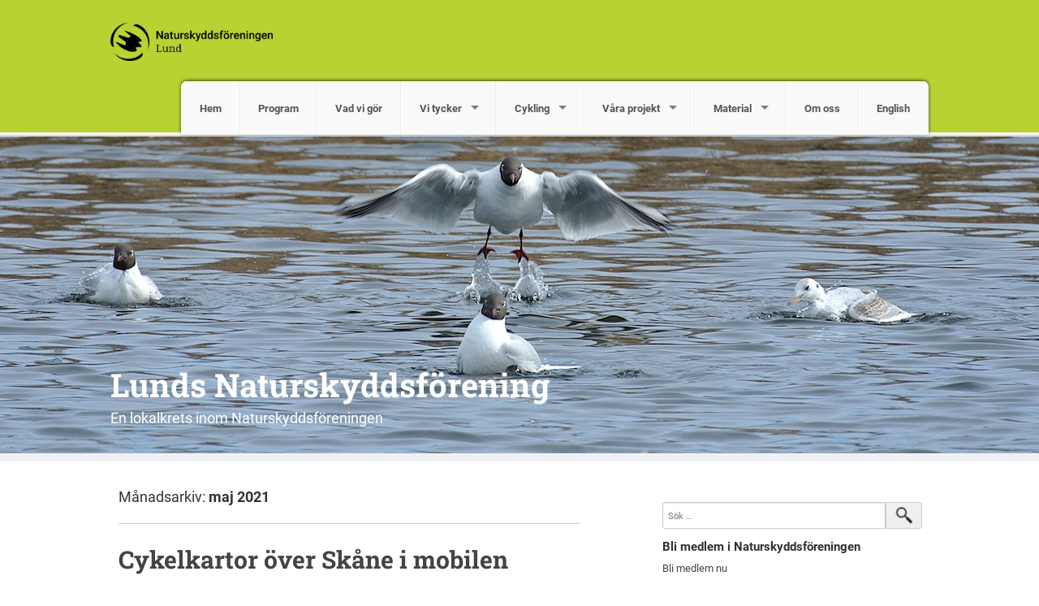

--- FILE ---
content_type: text/html; charset=UTF-8
request_url: https://lund.naturskyddsforeningen.se/2021/05/
body_size: 9436
content:
<!DOCTYPE html>
<!--[if IE 7]><html class="no-js lt-ie9 lt-ie8" lang="sv-SE"><![endif]-->
<!--[if IE 8]><html class="no-js lt-ie9" lang="sv-SE"><![endif]-->
<!--[if gt IE 8]><!--><html class="no-js" lang="sv-SE"><!--<![endif]-->
<head>
<meta charset="UTF-8" />
<meta http-equiv="X-UA-Compatible" content="IE=edge">
<meta name="viewport" content="width=device-width, initial-scale=1">
<link rel="pingback" href="https://lund.naturskyddsforeningen.se/xmlrpc.php" />
<meta name="theme-color" content="#B9D232" />
<title>maj 2021 &#8211; Lunds Naturskyddsförening</title>
<meta name='robots' content='max-image-preview:large' />
<link rel='dns-prefetch' href='//lund.naturskyddsforeningen.se' />
<link rel='dns-prefetch' href='//stats.wp.com' />
<link rel="alternate" type="application/rss+xml" title="Lunds Naturskyddsförening &raquo; Webbflöde" href="https://lund.naturskyddsforeningen.se/feed/" />
<link rel="alternate" type="application/rss+xml" title="Lunds Naturskyddsförening &raquo; Kommentarsflöde" href="https://lund.naturskyddsforeningen.se/comments/feed/" />
<link rel='stylesheet' id='atomic-blocks-fontawesome-css' href='https://lund.naturskyddsforeningen.se/wp-content/plugins/atomic-blocks/dist/assets/fontawesome/css/all.min.css?ver=1749727004' type='text/css' media='all' />
<link rel='stylesheet' id='wp-block-library-css' href='https://lund.naturskyddsforeningen.se/wp-includes/css/dist/block-library/style.min.css?ver=6.5.7' type='text/css' media='all' />
<style id='wp-block-library-inline-css' type='text/css'>
.has-text-align-justify{text-align:justify;}
</style>
<link rel='stylesheet' id='atomic-blocks-style-css-css' href='https://lund.naturskyddsforeningen.se/wp-content/plugins/atomic-blocks/dist/blocks.style.build.css?ver=1749727004' type='text/css' media='all' />
<link rel='stylesheet' id='mediaelement-css' href='https://lund.naturskyddsforeningen.se/wp-includes/js/mediaelement/mediaelementplayer-legacy.min.css?ver=4.2.17' type='text/css' media='all' />
<link rel='stylesheet' id='wp-mediaelement-css' href='https://lund.naturskyddsforeningen.se/wp-includes/js/mediaelement/wp-mediaelement.min.css?ver=6.5.7' type='text/css' media='all' />
<style id='jetpack-sharing-buttons-style-inline-css' type='text/css'>
.jetpack-sharing-buttons__services-list{display:flex;flex-direction:row;flex-wrap:wrap;gap:0;list-style-type:none;margin:5px;padding:0}.jetpack-sharing-buttons__services-list.has-small-icon-size{font-size:12px}.jetpack-sharing-buttons__services-list.has-normal-icon-size{font-size:16px}.jetpack-sharing-buttons__services-list.has-large-icon-size{font-size:24px}.jetpack-sharing-buttons__services-list.has-huge-icon-size{font-size:36px}@media print{.jetpack-sharing-buttons__services-list{display:none!important}}.editor-styles-wrapper .wp-block-jetpack-sharing-buttons{gap:0;padding-inline-start:0}ul.jetpack-sharing-buttons__services-list.has-background{padding:1.25em 2.375em}
</style>
<style id='classic-theme-styles-inline-css' type='text/css'>
/*! This file is auto-generated */
.wp-block-button__link{color:#fff;background-color:#32373c;border-radius:9999px;box-shadow:none;text-decoration:none;padding:calc(.667em + 2px) calc(1.333em + 2px);font-size:1.125em}.wp-block-file__button{background:#32373c;color:#fff;text-decoration:none}
</style>
<style id='global-styles-inline-css' type='text/css'>
body{--wp--preset--color--black: #000000;--wp--preset--color--cyan-bluish-gray: #abb8c3;--wp--preset--color--white: #ffffff;--wp--preset--color--pale-pink: #f78da7;--wp--preset--color--vivid-red: #cf2e2e;--wp--preset--color--luminous-vivid-orange: #ff6900;--wp--preset--color--luminous-vivid-amber: #fcb900;--wp--preset--color--light-green-cyan: #7bdcb5;--wp--preset--color--vivid-green-cyan: #00d084;--wp--preset--color--pale-cyan-blue: #8ed1fc;--wp--preset--color--vivid-cyan-blue: #0693e3;--wp--preset--color--vivid-purple: #9b51e0;--wp--preset--gradient--vivid-cyan-blue-to-vivid-purple: linear-gradient(135deg,rgba(6,147,227,1) 0%,rgb(155,81,224) 100%);--wp--preset--gradient--light-green-cyan-to-vivid-green-cyan: linear-gradient(135deg,rgb(122,220,180) 0%,rgb(0,208,130) 100%);--wp--preset--gradient--luminous-vivid-amber-to-luminous-vivid-orange: linear-gradient(135deg,rgba(252,185,0,1) 0%,rgba(255,105,0,1) 100%);--wp--preset--gradient--luminous-vivid-orange-to-vivid-red: linear-gradient(135deg,rgba(255,105,0,1) 0%,rgb(207,46,46) 100%);--wp--preset--gradient--very-light-gray-to-cyan-bluish-gray: linear-gradient(135deg,rgb(238,238,238) 0%,rgb(169,184,195) 100%);--wp--preset--gradient--cool-to-warm-spectrum: linear-gradient(135deg,rgb(74,234,220) 0%,rgb(151,120,209) 20%,rgb(207,42,186) 40%,rgb(238,44,130) 60%,rgb(251,105,98) 80%,rgb(254,248,76) 100%);--wp--preset--gradient--blush-light-purple: linear-gradient(135deg,rgb(255,206,236) 0%,rgb(152,150,240) 100%);--wp--preset--gradient--blush-bordeaux: linear-gradient(135deg,rgb(254,205,165) 0%,rgb(254,45,45) 50%,rgb(107,0,62) 100%);--wp--preset--gradient--luminous-dusk: linear-gradient(135deg,rgb(255,203,112) 0%,rgb(199,81,192) 50%,rgb(65,88,208) 100%);--wp--preset--gradient--pale-ocean: linear-gradient(135deg,rgb(255,245,203) 0%,rgb(182,227,212) 50%,rgb(51,167,181) 100%);--wp--preset--gradient--electric-grass: linear-gradient(135deg,rgb(202,248,128) 0%,rgb(113,206,126) 100%);--wp--preset--gradient--midnight: linear-gradient(135deg,rgb(2,3,129) 0%,rgb(40,116,252) 100%);--wp--preset--font-size--small: 13px;--wp--preset--font-size--medium: 20px;--wp--preset--font-size--large: 36px;--wp--preset--font-size--x-large: 42px;--wp--preset--spacing--20: 0.44rem;--wp--preset--spacing--30: 0.67rem;--wp--preset--spacing--40: 1rem;--wp--preset--spacing--50: 1.5rem;--wp--preset--spacing--60: 2.25rem;--wp--preset--spacing--70: 3.38rem;--wp--preset--spacing--80: 5.06rem;--wp--preset--shadow--natural: 6px 6px 9px rgba(0, 0, 0, 0.2);--wp--preset--shadow--deep: 12px 12px 50px rgba(0, 0, 0, 0.4);--wp--preset--shadow--sharp: 6px 6px 0px rgba(0, 0, 0, 0.2);--wp--preset--shadow--outlined: 6px 6px 0px -3px rgba(255, 255, 255, 1), 6px 6px rgba(0, 0, 0, 1);--wp--preset--shadow--crisp: 6px 6px 0px rgba(0, 0, 0, 1);}:where(.is-layout-flex){gap: 0.5em;}:where(.is-layout-grid){gap: 0.5em;}body .is-layout-flex{display: flex;}body .is-layout-flex{flex-wrap: wrap;align-items: center;}body .is-layout-flex > *{margin: 0;}body .is-layout-grid{display: grid;}body .is-layout-grid > *{margin: 0;}:where(.wp-block-columns.is-layout-flex){gap: 2em;}:where(.wp-block-columns.is-layout-grid){gap: 2em;}:where(.wp-block-post-template.is-layout-flex){gap: 1.25em;}:where(.wp-block-post-template.is-layout-grid){gap: 1.25em;}.has-black-color{color: var(--wp--preset--color--black) !important;}.has-cyan-bluish-gray-color{color: var(--wp--preset--color--cyan-bluish-gray) !important;}.has-white-color{color: var(--wp--preset--color--white) !important;}.has-pale-pink-color{color: var(--wp--preset--color--pale-pink) !important;}.has-vivid-red-color{color: var(--wp--preset--color--vivid-red) !important;}.has-luminous-vivid-orange-color{color: var(--wp--preset--color--luminous-vivid-orange) !important;}.has-luminous-vivid-amber-color{color: var(--wp--preset--color--luminous-vivid-amber) !important;}.has-light-green-cyan-color{color: var(--wp--preset--color--light-green-cyan) !important;}.has-vivid-green-cyan-color{color: var(--wp--preset--color--vivid-green-cyan) !important;}.has-pale-cyan-blue-color{color: var(--wp--preset--color--pale-cyan-blue) !important;}.has-vivid-cyan-blue-color{color: var(--wp--preset--color--vivid-cyan-blue) !important;}.has-vivid-purple-color{color: var(--wp--preset--color--vivid-purple) !important;}.has-black-background-color{background-color: var(--wp--preset--color--black) !important;}.has-cyan-bluish-gray-background-color{background-color: var(--wp--preset--color--cyan-bluish-gray) !important;}.has-white-background-color{background-color: var(--wp--preset--color--white) !important;}.has-pale-pink-background-color{background-color: var(--wp--preset--color--pale-pink) !important;}.has-vivid-red-background-color{background-color: var(--wp--preset--color--vivid-red) !important;}.has-luminous-vivid-orange-background-color{background-color: var(--wp--preset--color--luminous-vivid-orange) !important;}.has-luminous-vivid-amber-background-color{background-color: var(--wp--preset--color--luminous-vivid-amber) !important;}.has-light-green-cyan-background-color{background-color: var(--wp--preset--color--light-green-cyan) !important;}.has-vivid-green-cyan-background-color{background-color: var(--wp--preset--color--vivid-green-cyan) !important;}.has-pale-cyan-blue-background-color{background-color: var(--wp--preset--color--pale-cyan-blue) !important;}.has-vivid-cyan-blue-background-color{background-color: var(--wp--preset--color--vivid-cyan-blue) !important;}.has-vivid-purple-background-color{background-color: var(--wp--preset--color--vivid-purple) !important;}.has-black-border-color{border-color: var(--wp--preset--color--black) !important;}.has-cyan-bluish-gray-border-color{border-color: var(--wp--preset--color--cyan-bluish-gray) !important;}.has-white-border-color{border-color: var(--wp--preset--color--white) !important;}.has-pale-pink-border-color{border-color: var(--wp--preset--color--pale-pink) !important;}.has-vivid-red-border-color{border-color: var(--wp--preset--color--vivid-red) !important;}.has-luminous-vivid-orange-border-color{border-color: var(--wp--preset--color--luminous-vivid-orange) !important;}.has-luminous-vivid-amber-border-color{border-color: var(--wp--preset--color--luminous-vivid-amber) !important;}.has-light-green-cyan-border-color{border-color: var(--wp--preset--color--light-green-cyan) !important;}.has-vivid-green-cyan-border-color{border-color: var(--wp--preset--color--vivid-green-cyan) !important;}.has-pale-cyan-blue-border-color{border-color: var(--wp--preset--color--pale-cyan-blue) !important;}.has-vivid-cyan-blue-border-color{border-color: var(--wp--preset--color--vivid-cyan-blue) !important;}.has-vivid-purple-border-color{border-color: var(--wp--preset--color--vivid-purple) !important;}.has-vivid-cyan-blue-to-vivid-purple-gradient-background{background: var(--wp--preset--gradient--vivid-cyan-blue-to-vivid-purple) !important;}.has-light-green-cyan-to-vivid-green-cyan-gradient-background{background: var(--wp--preset--gradient--light-green-cyan-to-vivid-green-cyan) !important;}.has-luminous-vivid-amber-to-luminous-vivid-orange-gradient-background{background: var(--wp--preset--gradient--luminous-vivid-amber-to-luminous-vivid-orange) !important;}.has-luminous-vivid-orange-to-vivid-red-gradient-background{background: var(--wp--preset--gradient--luminous-vivid-orange-to-vivid-red) !important;}.has-very-light-gray-to-cyan-bluish-gray-gradient-background{background: var(--wp--preset--gradient--very-light-gray-to-cyan-bluish-gray) !important;}.has-cool-to-warm-spectrum-gradient-background{background: var(--wp--preset--gradient--cool-to-warm-spectrum) !important;}.has-blush-light-purple-gradient-background{background: var(--wp--preset--gradient--blush-light-purple) !important;}.has-blush-bordeaux-gradient-background{background: var(--wp--preset--gradient--blush-bordeaux) !important;}.has-luminous-dusk-gradient-background{background: var(--wp--preset--gradient--luminous-dusk) !important;}.has-pale-ocean-gradient-background{background: var(--wp--preset--gradient--pale-ocean) !important;}.has-electric-grass-gradient-background{background: var(--wp--preset--gradient--electric-grass) !important;}.has-midnight-gradient-background{background: var(--wp--preset--gradient--midnight) !important;}.has-small-font-size{font-size: var(--wp--preset--font-size--small) !important;}.has-medium-font-size{font-size: var(--wp--preset--font-size--medium) !important;}.has-large-font-size{font-size: var(--wp--preset--font-size--large) !important;}.has-x-large-font-size{font-size: var(--wp--preset--font-size--x-large) !important;}
.wp-block-navigation a:where(:not(.wp-element-button)){color: inherit;}
:where(.wp-block-post-template.is-layout-flex){gap: 1.25em;}:where(.wp-block-post-template.is-layout-grid){gap: 1.25em;}
:where(.wp-block-columns.is-layout-flex){gap: 2em;}:where(.wp-block-columns.is-layout-grid){gap: 2em;}
.wp-block-pullquote{font-size: 1.5em;line-height: 1.6;}
</style>
<style id='jetpack_facebook_likebox-inline-css' type='text/css'>
.widget_facebook_likebox {
	overflow: hidden;
}

</style>
<link rel='stylesheet' id='fonts-css' href='https://lund.naturskyddsforeningen.se/wp-content/themes/snf/scss/fonts.css?ver=1716971464' type='text/css' media='all' />
<link rel='stylesheet' id='iframe-manager-css' href='https://lund.naturskyddsforeningen.se/wp-content/themes/snf/js/iframemanager.css?ver=1716971464' type='text/css' media='all' />
<link rel='stylesheet' id='cookie-consent-css' href='https://lund.naturskyddsforeningen.se/wp-content/themes/snf/js/cookieconsent.css?ver=1716971464' type='text/css' media='all' />
<link rel='stylesheet' id='snf-css' href='https://lund.naturskyddsforeningen.se/wp-content/themes/snf/scss/snf.css?ver=1716971464' type='text/css' media='all' />
<style id='snf-inline-css' type='text/css'>
:root {--cc-btn-primary-bg: rgba(116, 175, 60, 1);--cc-btn-primary-hover-bg: rgba(116, 175, 60, 0.8);}
</style>
<script type="text/javascript" src="https://lund.naturskyddsforeningen.se/wp-includes/js/jquery/jquery.min.js?ver=3.7.1" id="jquery-core-js"></script>
<script type="text/javascript" src="https://lund.naturskyddsforeningen.se/wp-includes/js/jquery/jquery-migrate.min.js?ver=3.4.1" id="jquery-migrate-js"></script>
<script type="text/javascript" src="https://lund.naturskyddsforeningen.se/wp-content/themes/snf/js/custom.modernizr.js?ver=1716971464" id="modernizr-js"></script>
<!--[if lt IE 9]>
<script type="text/javascript" src="https://lund.naturskyddsforeningen.se/wp-content/themes/snf/js/respond.min.js?ver=1716971464" id="respond-js"></script>
<![endif]-->
<link rel="https://api.w.org/" href="https://lund.naturskyddsforeningen.se/wp-json/" /><link rel="EditURI" type="application/rsd+xml" title="RSD" href="https://lund.naturskyddsforeningen.se/xmlrpc.php?rsd" />
<meta name="generator" content="WordPress 6.5.7" />
	<style>img#wpstats{display:none}</style>
				<script type="text/plain" data-cookiecategory="analytics" async src="https://www.googletagmanager.com/gtag/js?id=UA-46235203-1"></script>
		<script type="text/plain" data-cookiecategory="analytics">
			window.dataLayer = window.dataLayer || [];
			function gtag() { dataLayer.push( arguments ); }
			gtag('js', new Date() );
			gtag('config', 'UA-46235203-1', { 'anonymize_ip': true });
					</script>
			<meta name="twitter:card" content="summary" />
		<meta property="og:image" name="twitter:image" content="https://lund.naturskyddsforeningen.se/wp-content/themes/snf/img/fb.jpg" />
			<meta property="og:site_name" name="twitter:title" content="Lunds Naturskyddsförening" />
		<meta property="og:description" name="twitter:description" content="En lokalkrets inom Naturskyddsföreningen" />
		<meta property="og:type" content="website" />
	

	<link rel="apple-touch-icon" sizes="180x180" href="https://lund.naturskyddsforeningen.se/wp-content/themes/snf/img/favicon/apple-touch-icon.png">
	<link rel="icon" type="image/png" href="https://lund.naturskyddsforeningen.se/wp-content/themes/snf/img/favicon/favicon-32x32.png" sizes="32x32">
	<link rel="icon" type="image/png" href="https://lund.naturskyddsforeningen.se/wp-content/themes/snf/img/favicon/favicon-16x16.png" sizes="16x16">
	<link rel="manifest" href="https://lund.naturskyddsforeningen.se/wp-content/themes/snf/img/favicon/manifest.json">
	<link rel="mask-icon" href="https://lund.naturskyddsforeningen.se/wp-content/themes/snf/img/favicon/safari-pinned-tab.svg" color="#8ad031">
	<meta name="theme-color" content="#8ad031">
		<style type="text/css">
			.site-title a,
		.site-description {
			color: #ffffff;
		}
		</style>
	</head>

<body class="archive date group-blog">
<div id="page" class="hfeed site">
		<header id="masthead" class="top-bar-container" role="banner">
		<div class="contain-to-grid">
			<nav class="top-bar" data-options="back_text: Tillbaka">
				<ul class="title-area">
					<li class="name">
						<h1><a href="https://lund.naturskyddsforeningen.se"><img src="https://lund.naturskyddsforeningen.se/wp-content/uploads/sites/130/2017/03/NSF_LOGO_KRETS_LUND.png"></a></h1>
					</li>
					<li class="toggle-topbar menu-icon">
						<a href="#"><span>Meny</span></a>
					</li>
				</ul>
				<section class="top-bar-section">
					<ul id="menu-meny-1" class="top-bar-menu right"><li class="divider show-for-small"></li><li id="menu-item-12" class="menu-item menu-item-type-custom menu-item-object-custom menu-item-home menu-item-12"><a href="https://lund.naturskyddsforeningen.se/">Hem</a></li>
<li class="divider show-for-small"></li><li id="menu-item-32" class="menu-item menu-item-type-post_type menu-item-object-page menu-item-32"><a href="https://lund.naturskyddsforeningen.se/program/">Program</a></li>
<li class="divider show-for-small"></li><li id="menu-item-14" class="menu-item menu-item-type-post_type menu-item-object-page menu-item-14"><a href="https://lund.naturskyddsforeningen.se/verksamhet/">Vad vi gör</a></li>
<li class="divider show-for-small"></li><li id="menu-item-23" class="menu-item menu-item-type-post_type menu-item-object-page menu-item-has-children has-dropdown menu-item-23"><a href="https://lund.naturskyddsforeningen.se/lnf-tycker/">Vi tycker</a>
<ul class="sub-menu dropdown">
	<li id="menu-item-1334" class="menu-item menu-item-type-post_type menu-item-object-page menu-item-1334"><a href="https://lund.naturskyddsforeningen.se/yttranden-kronologiskt/">Yttranden i tidsordning</a></li>
	<li id="menu-item-1333" class="menu-item menu-item-type-post_type menu-item-object-page menu-item-1333"><a href="https://lund.naturskyddsforeningen.se/yttranden-amnesvis/">Yttranden, ämnesvis</a></li>
</ul>
</li>
<li class="divider show-for-small"></li><li id="menu-item-1081" class="menu-item menu-item-type-post_type menu-item-object-page menu-item-has-children has-dropdown menu-item-1081"><a href="https://lund.naturskyddsforeningen.se/cykling/">Cykling</a>
<ul class="sub-menu dropdown">
	<li id="menu-item-3203" class="menu-item menu-item-type-custom menu-item-object-custom menu-item-3203"><a href="https://www.cykelkarta.se">Cykelkarta.se</a></li>
	<li id="menu-item-2315" class="menu-item menu-item-type-post_type menu-item-object-page menu-item-2315"><a href="https://lund.naturskyddsforeningen.se/cykling/fikacykling/">Fikacykling runt lund</a></li>
	<li id="menu-item-1084" class="menu-item menu-item-type-post_type menu-item-object-page menu-item-1084"><a href="https://lund.naturskyddsforeningen.se/cykling/cykelturer-runt-lund/">Cykelturer runt Lund</a></li>
	<li id="menu-item-1086" class="menu-item menu-item-type-post_type menu-item-object-page menu-item-1086"><a href="https://lund.naturskyddsforeningen.se/cykling/langcykling/">Långcykling från Lund</a></li>
	<li id="menu-item-1507" class="menu-item menu-item-type-post_type menu-item-object-page menu-item-1507"><a href="https://lund.naturskyddsforeningen.se/cykling/cykel-pa-tag/">Cykel på tåg</a></li>
	<li id="menu-item-2034" class="menu-item menu-item-type-post_type menu-item-object-page menu-item-2034"><a href="https://lund.naturskyddsforeningen.se/cykling/om-cykelkartor/">Om cykelkartorna</a></li>
</ul>
</li>
<li class="divider show-for-small"></li><li id="menu-item-2519" class="menu-item menu-item-type-post_type menu-item-object-page menu-item-has-children has-dropdown menu-item-2519"><a href="https://lund.naturskyddsforeningen.se/verksamhet/projekt/">Våra projekt</a>
<ul class="sub-menu dropdown">
	<li id="menu-item-2238" class="menu-item menu-item-type-post_type menu-item-object-page menu-item-2238"><a href="https://lund.naturskyddsforeningen.se/verksamhet/framtidsfragor/">Framtidsfrågor</a></li>
	<li id="menu-item-1696" class="menu-item menu-item-type-post_type menu-item-object-page menu-item-1696"><a href="https://lund.naturskyddsforeningen.se/verksamhet/att-na-ut-paverkan/">Att nå ut – påverkan</a></li>
	<li id="menu-item-86" class="menu-item menu-item-type-post_type menu-item-object-page menu-item-86"><a href="https://lund.naturskyddsforeningen.se/verksamhet/klimat/">Klimatgruppen</a></li>
	<li id="menu-item-85" class="menu-item menu-item-type-post_type menu-item-object-page menu-item-85"><a href="https://lund.naturskyddsforeningen.se/verksamhet/cykel/">Cykelgruppen</a></li>
	<li id="menu-item-84" class="menu-item menu-item-type-post_type menu-item-object-page menu-item-84"><a href="https://lund.naturskyddsforeningen.se/verksamhet/trafik-och-infrastruktur/">Plangruppen</a></li>
	<li id="menu-item-82" class="menu-item menu-item-type-post_type menu-item-object-page menu-item-82"><a href="https://lund.naturskyddsforeningen.se/verksamhet/biologisk-mangfald/">Biologisk mångfald</a></li>
	<li id="menu-item-3292" class="menu-item menu-item-type-post_type menu-item-object-page menu-item-3292"><a href="https://lund.naturskyddsforeningen.se/verksamhet/projekt/lunds-karlvaxter-inventerade/">Lunds kärlväxter inventerade</a></li>
	<li id="menu-item-81" class="menu-item menu-item-type-post_type menu-item-object-page menu-item-81"><a href="https://lund.naturskyddsforeningen.se/verksamhet/handla-miljovanligt/">Handla miljövänligt</a></li>
	<li id="menu-item-1292" class="menu-item menu-item-type-post_type menu-item-object-page menu-item-1292"><a href="https://lund.naturskyddsforeningen.se/verksamhet/kemikaliegruppen/">Kemikalier</a></li>
	<li id="menu-item-3146" class="menu-item menu-item-type-post_type menu-item-object-page menu-item-3146"><a href="https://lund.naturskyddsforeningen.se/material/semester/">Semester</a></li>
	<li id="menu-item-3076" class="menu-item menu-item-type-post_type menu-item-object-page menu-item-3076"><a href="https://lund.naturskyddsforeningen.se/verksamhet/att-na-ut-paverkan/">Att nå ut – påverkan</a></li>
	<li id="menu-item-3075" class="menu-item menu-item-type-post_type menu-item-object-page menu-item-3075"><a href="https://lund.naturskyddsforeningen.se/material/historia/">LNFs historia</a></li>
	<li id="menu-item-2799" class="menu-item menu-item-type-post_type menu-item-object-page menu-item-2799"><a href="https://lund.naturskyddsforeningen.se/cykling/tryckta-cykelkartor/">Tryckta cykelkartor</a></li>
</ul>
</li>
<li class="divider show-for-small"></li><li id="menu-item-2668" class="menu-item menu-item-type-post_type menu-item-object-page menu-item-has-children has-dropdown menu-item-2668"><a href="https://lund.naturskyddsforeningen.se/material/">Material</a>
<ul class="sub-menu dropdown">
	<li id="menu-item-3074" class="menu-item menu-item-type-post_type menu-item-object-page menu-item-3074"><a href="https://lund.naturskyddsforeningen.se/material/klimatmaterial/">Klimatmaterial</a></li>
</ul>
</li>
<li class="divider show-for-small"></li><li id="menu-item-13" class="menu-item menu-item-type-post_type menu-item-object-page menu-item-13"><a href="https://lund.naturskyddsforeningen.se/omoss/">Om oss</a></li>
<li class="divider show-for-small"></li><li id="menu-item-30" class="menu-item menu-item-type-post_type menu-item-object-page menu-item-30"><a href="https://lund.naturskyddsforeningen.se/in-english/">English</a></li>
</ul>				</section>
			</nav>
		</div>

					<div class="header-image" style="background-image: url( https://lund.naturskyddsforeningen.se/wp-content/uploads/sites/130/2015/07/Skrattmas_portinson.jpg );">
				<div class="site-branding row">
										<h1 class="site-title"><a href="https://lund.naturskyddsforeningen.se/" title="Lunds Naturskyddsförening" rel="home">Lunds Naturskyddsförening</a></h1>
					<h2 class="site-description">En lokalkrets inom Naturskyddsföreningen</h2>
				</div>
			</div>
			</header>
		<div id="main" class="site-main row">

	<section id="primary" class="content-area large-7 columns">
		<div id="content" class="site-content" role="main">

		
			<header class="page-header">
				<h1 class="page-title">
					Månadsarkiv: <span>maj 2021</span>				</h1>
							</header><!-- .page-header -->

						
				
<article id="post-2086" class="post-2086 post type-post status-publish format-standard hentry category-cykling">
	<header class="entry-header">
		<h1 class="entry-title"><a href="https://lund.naturskyddsforeningen.se/2021/05/20/cykelkartor-over-skane-i-mobilen/" rel="bookmark">Cykelkartor över Skåne i mobilen</a></h1>

				<div class="entry-meta">
			<i class="fi-calendar"><a href="https://lund.naturskyddsforeningen.se/2021/05/20/cykelkartor-over-skane-i-mobilen/" title="09:35" rel="bookmark"><time class="entry-date" datetime="2021-05-20T09:35:28+02:00">20 maj, 2021</time></a></i><i class="fi-comments"><a href="https://lund.naturskyddsforeningen.se/2021/05/20/cykelkartor-over-skane-i-mobilen/#respond" class="comments">Kommentera</a></i>		</div><!-- .entry-meta -->
			</header><!-- .entry-header -->

	
			<div class="entry-summary">
			<p>Lunds Naturskyddsförening har tagit fram kartor speciellt avsedda för cyklister. Kartorna täcker hela Skåne och är enkla att använda i mobilen. På cykelkartorna ser man lätt vilka vägar som leder ut i naturen och vilka som snabbast och säkrast för cyklisten mellan olika orter. Kartorna visar ett sammanhängande nät av cykelbanor och lågtrafikerade vägar där det [&hellip;]</p>
		</div><!-- .entry-summary -->
		<a href="https://lund.naturskyddsforeningen.se/2021/05/20/cykelkartor-over-skane-i-mobilen/" class="read-more">Läs mer</a>
	
</article><!-- #post-## -->

			
				
<article id="post-2081" class="post-2081 post type-post status-publish format-standard hentry category-okategoriserade">
	<header class="entry-header">
		<h1 class="entry-title"><a href="https://lund.naturskyddsforeningen.se/2021/05/16/filmtavling-for-skolelever/" rel="bookmark">Filmtävling för skolelever</a></h1>

				<div class="entry-meta">
			<i class="fi-calendar"><a href="https://lund.naturskyddsforeningen.se/2021/05/16/filmtavling-for-skolelever/" title="20:00" rel="bookmark"><time class="entry-date" datetime="2021-05-16T20:00:44+02:00">16 maj, 2021</time></a></i><i class="fi-comments"><a href="https://lund.naturskyddsforeningen.se/2021/05/16/filmtavling-for-skolelever/#respond" class="comments">Kommentera</a></i>		</div><!-- .entry-meta -->
			</header><!-- .entry-header -->

	
			<div class="entry-summary">
			<p>Lunds Naturskyddsförening inbjuder i höst alla elever i gymnasiet och mellan- och högstadiet i Lunds kommun till en filmtävling på temat hållbarhet. Varför vill vi nå hållbarhet, hur gör vi det, och hur kan det vara att leva i ett hållbart samhälle? Det vill Naturskyddsföreningen uppmuntra eleverna att fundera på. Filmerna ska vara 5-10 minuter [&hellip;]</p>
		</div><!-- .entry-summary -->
		<a href="https://lund.naturskyddsforeningen.se/2021/05/16/filmtavling-for-skolelever/" class="read-more">Läs mer</a>
	
</article><!-- #post-## -->

			
			
		
		</div><!-- #content -->
	</section><!-- #primary -->

	<div id="secondary" class="widget-area large-4 columns" role="complementary">
				<aside id="search-2" class="widget widget_search">	<form method="get" id="searchform" class="searchform" action="https://lund.naturskyddsforeningen.se/" role="search">
		<input type="search" class="field" name="s" value="" id="s" placeholder="Sök &hellip;" />
		<input type="submit" class="submit" id="searchsubmit" value="Sök" />
	</form>
</aside><aside id="text-5" class="widget widget_text"><h1 class="widget-title">Bli medlem i Naturskyddsföreningen</h1>			<div class="textwidget"><a target="" href="/naturbutiken/medlemskap/bli-medlem" rel="noopener"><span class="text">Bli medlem nu</span><span class="arrow"></span></a></div>
		</aside><aside id="snf_rutger_calendar_widget-2" class="widget widget_snf_rutger_calendar_widget">
		<div class="content">
			<div class="calendar-widget">
				<div class="view-header">
					<p>Aktivitetskalender</p>
				</div>
				<div class="view-content">
					<div class="item-list">
						<ul>
																<li>
										<div class="left_date">
											5											<br>
											feb											<br>
										</div>
										<div class="views-field-title">
											<span class="title">
												<a target="_blank" href="https://www.naturskyddsforeningen.se/engagera-dig/kalender/startmote-med-miljovardens-historia-lund-2026-02-05">Startmöte med miljövårdens historia</a>
											</span>
										</div>
																				<div class="views-field-field-datum-1">
											torsdag 19.00&nbsp;&nbsp;
																							<i class="fi-marker">&nbsp;Lund</i>
																					</div>
									</li>
																	<li>
										<div class="left_date">
											15											<br>
											feb											<br>
										</div>
										<div class="views-field-title">
											<span class="title">
												<a target="_blank" href="https://www.naturskyddsforeningen.se/engagera-dig/kalender/knoppar-i-dalby-soderskog-dalby-2026-02-15">Knoppar i Dalby Söderskog</a>
											</span>
										</div>
																				<div class="views-field-field-datum-1">
											söndag 09.30&nbsp;&nbsp;
																							<i class="fi-marker">&nbsp;Dalby</i>
																					</div>
									</li>
																	<li>
										<div class="left_date">
											1											<br>
											mar											<br>
										</div>
										<div class="views-field-title">
											<span class="title">
												<a target="_blank" href="https://www.naturskyddsforeningen.se/engagera-dig/kalender/ornvandring-i-kulturlandskapet-veberod-2026-03-01">Örnvandring i kulturlandskapet</a>
											</span>
										</div>
																				<div class="views-field-field-datum-1">
											söndag 09.00&nbsp;&nbsp;
																							<i class="fi-marker">&nbsp;Veberöd</i>
																					</div>
									</li>
																	<li>
										<div class="left_date">
											4											<br>
											mar											<br>
										</div>
										<div class="views-field-title">
											<span class="title">
												<a target="_blank" href="https://www.naturskyddsforeningen.se/engagera-dig/kalender/spara-restid-genom-vagbyggen-lund-2026-03-04">Spara restid genom vägbyggen?</a>
											</span>
										</div>
																				<div class="views-field-field-datum-1">
											onsdag 18.00&nbsp;&nbsp;
																							<i class="fi-marker">&nbsp;Lund</i>
																					</div>
									</li>
																	<li>
										<div class="left_date">
											11											<br>
											mar											<br>
										</div>
										<div class="views-field-title">
											<span class="title">
												<a target="_blank" href="https://www.naturskyddsforeningen.se/engagera-dig/kalender/befria-froerna-lund-2026-03-11">Befria fröerna!</a>
											</span>
										</div>
																				<div class="views-field-field-datum-1">
											onsdag 18.00&nbsp;&nbsp;
																							<i class="fi-marker">&nbsp;Lund</i>
																					</div>
									</li>
																	<li>
										<div class="left_date">
											18											<br>
											mar											<br>
										</div>
										<div class="views-field-title">
											<span class="title">
												<a target="_blank" href="https://www.naturskyddsforeningen.se/engagera-dig/kalender/halsan-i-ett-varmare-klimat-lund-2026-03-18">Hälsan i ett varmare klimat</a>
											</span>
										</div>
																				<div class="views-field-field-datum-1">
											onsdag 18.00&nbsp;&nbsp;
																							<i class="fi-marker">&nbsp;Lund</i>
																					</div>
									</li>
																	<li>
										<div class="left_date">
											19											<br>
											mar											<br>
										</div>
										<div class="views-field-title">
											<span class="title">
												<a target="_blank" href="https://www.naturskyddsforeningen.se/engagera-dig/kalender/arsstamma-med-naturfoto-lund-2026-03-19">Årsstämma med naturfoto</a>
											</span>
										</div>
																				<div class="views-field-field-datum-1">
											torsdag 19.00&nbsp;&nbsp;
																							<i class="fi-marker">&nbsp;Lund</i>
																					</div>
									</li>
																	<li>
										<div class="left_date">
											25											<br>
											mar											<br>
										</div>
										<div class="views-field-title">
											<span class="title">
												<a target="_blank" href="https://www.naturskyddsforeningen.se/engagera-dig/kalender/vad-ar-ett-biosfaromrade-lund-2026-03-25">Vad är ett biosfärområde?</a>
											</span>
										</div>
																				<div class="views-field-field-datum-1">
											onsdag 18.00&nbsp;&nbsp;
																							<i class="fi-marker">&nbsp;Lund</i>
																					</div>
									</li>
																	<li>
										<div class="left_date">
											8											<br>
											apr											<br>
										</div>
										<div class="views-field-title">
											<span class="title">
												<a target="_blank" href="https://www.naturskyddsforeningen.se/engagera-dig/kalender/vilket-parti-gor-mest-for-miljon-lund-2026-04-08">Vilket parti gör mest för miljön?</a>
											</span>
										</div>
																				<div class="views-field-field-datum-1">
											onsdag 18.00&nbsp;&nbsp;
																							<i class="fi-marker">&nbsp;Lund</i>
																					</div>
									</li>
																	<li>
										<div class="left_date">
											12											<br>
											apr											<br>
										</div>
										<div class="views-field-title">
											<span class="title">
												<a target="_blank" href="https://www.naturskyddsforeningen.se/engagera-dig/kalender/mossor-i-skaralid-ljungbyhed-2026-04-12">Mossor i Skäralid</a>
											</span>
										</div>
																				<div class="views-field-field-datum-1">
											söndag 09.30&nbsp;&nbsp;
																							<i class="fi-marker">&nbsp;Ljungbyhed</i>
																					</div>
									</li>
																	<li>
										<div class="left_date">
											13											<br>
											apr											<br>
										</div>
										<div class="views-field-title">
											<span class="title">
												<a target="_blank" href="https://www.naturskyddsforeningen.se/engagera-dig/kalender/spring-flowers-at-fagelsangsdalen-sodra-sandby-2026-04-13">Spring flowers at Fågelsångsdalen</a>
											</span>
										</div>
																				<div class="views-field-field-datum-1">
											måndag 17.30&nbsp;&nbsp;
																							<i class="fi-marker">&nbsp;Södra Sandby</i>
																					</div>
									</li>
																	<li>
										<div class="left_date">
											18											<br>
											apr											<br>
										</div>
										<div class="views-field-title">
											<span class="title">
												<a target="_blank" href="https://www.naturskyddsforeningen.se/engagera-dig/kalender/kladbytardagen-lund-2026-04-18">Klädbytardagen</a>
											</span>
										</div>
																				<div class="views-field-field-datum-1">
											lördag 11.00&nbsp;&nbsp;
																							<i class="fi-marker">&nbsp;Lund</i>
																					</div>
									</li>
																	<li>
										<div class="left_date">
											19											<br>
											apr											<br>
										</div>
										<div class="views-field-title">
											<span class="title">
												<a target="_blank" href="https://www.naturskyddsforeningen.se/engagera-dig/kalender/fagellivet-pa-nobbelovs-mosse-lund-2026-04-19">Fågellivet på Nöbbelövs mosse</a>
											</span>
										</div>
																				<div class="views-field-field-datum-1">
											söndag 09.00&nbsp;&nbsp;
																							<i class="fi-marker">&nbsp;Lund</i>
																					</div>
									</li>
																	<li>
										<div class="left_date">
											1											<br>
											maj											<br>
										</div>
										<div class="views-field-title">
											<span class="title">
												<a target="_blank" href="https://www.naturskyddsforeningen.se/engagera-dig/kalender/vandring-i-dalby-soderskog-dalby-2026-05-01">Vandring i Dalby Söderskog</a>
											</span>
										</div>
																				<div class="views-field-field-datum-1">
											fredag 10.00&nbsp;&nbsp;
																							<i class="fi-marker">&nbsp;Dalby</i>
																					</div>
									</li>
																	<li>
										<div class="left_date">
											19											<br>
											maj											<br>
										</div>
										<div class="views-field-title">
											<span class="title">
												<a target="_blank" href="https://www.naturskyddsforeningen.se/engagera-dig/kalender/floran-i-rinnebacksravinen-lund-2026-05-19">Floran i Rinnebäcksravinen</a>
											</span>
										</div>
																				<div class="views-field-field-datum-1">
											tisdag 18.00&nbsp;&nbsp;
																							<i class="fi-marker">&nbsp;Lund</i>
																					</div>
									</li>
																	<li>
										<div class="left_date">
											22											<br>
											maj											<br>
										</div>
										<div class="views-field-title">
											<span class="title">
												<a target="_blank" href="https://www.naturskyddsforeningen.se/engagera-dig/kalender/fladdermusexkursion-lund-2026-05-22">Fladdermusexkursion</a>
											</span>
										</div>
																				<div class="views-field-field-datum-1">
											fredag 21.00&nbsp;&nbsp;
																							<i class="fi-marker">&nbsp;Lund</i>
																					</div>
									</li>
															<li class="view-all">
								<span class="title">
									<a class="read-more" target="_blank" href="https://naturskyddsforeningen.se/engagera-dig/kalender/">Naturskyddsföreningens aktiviteter i hela Sverige</a>
								</span>
							</li>
						</ul>
					</div>
				</div>
			</div>
		</div>
		</aside><aside id="facebook-likebox-3" class="widget widget_facebook_likebox">		<div data-service="facebook" data-params="href=https%3A%2F%2Fwww.facebook.com%2Flundsnaturskyddsforening%2F&amp;width=320&amp;height=350&amp;show_faces=true&amp;stream=false&amp;show_border=true&amp;header=false&amp;force_wall=false&amp;locale=SV_se" style="border: none; overflow: hidden; width: 320px;  height: 350px;"></div>
		</aside>
		<aside id="recent-posts-2" class="widget widget_recent_entries">
		<h1 class="widget-title">Senaste inläggen</h1>
		<ul>
											<li>
					<a href="https://lund.naturskyddsforeningen.se/2026/01/19/lnfs-grupper-och-cirklar/">LNFs grupper och cirklar</a>
									</li>
											<li>
					<a href="https://lund.naturskyddsforeningen.se/2025/12/20/lunds-karlvaxter-inventerade/">Lunds kärlväxter inventerade</a>
									</li>
											<li>
					<a href="https://lund.naturskyddsforeningen.se/2025/12/07/cykel-i-den-nationella-infrastrukturplanen/">Cykel i den nationella infrastrukturplanen</a>
									</li>
											<li>
					<a href="https://lund.naturskyddsforeningen.se/2025/11/19/andring-i-konferensprogrammet/">Ändring i konferensprogrammet</a>
									</li>
											<li>
					<a href="https://lund.naturskyddsforeningen.se/2025/11/09/utred-tre-spar-i-stallet-for-fyra/">Utred tre spår i stället för fyra!</a>
									</li>
					</ul>

		</aside><aside id="archives-2" class="widget widget_archive"><h1 class="widget-title">Arkiv</h1>
			<ul>
					<li><a href='https://lund.naturskyddsforeningen.se/2026/01/'>januari 2026</a></li>
	<li><a href='https://lund.naturskyddsforeningen.se/2025/12/'>december 2025</a></li>
	<li><a href='https://lund.naturskyddsforeningen.se/2025/11/'>november 2025</a></li>
	<li><a href='https://lund.naturskyddsforeningen.se/2025/10/'>oktober 2025</a></li>
	<li><a href='https://lund.naturskyddsforeningen.se/2025/09/'>september 2025</a></li>
	<li><a href='https://lund.naturskyddsforeningen.se/2025/08/'>augusti 2025</a></li>
	<li><a href='https://lund.naturskyddsforeningen.se/2025/06/'>juni 2025</a></li>
	<li><a href='https://lund.naturskyddsforeningen.se/2025/03/'>mars 2025</a></li>
	<li><a href='https://lund.naturskyddsforeningen.se/2025/01/'>januari 2025</a></li>
	<li><a href='https://lund.naturskyddsforeningen.se/2024/12/'>december 2024</a></li>
	<li><a href='https://lund.naturskyddsforeningen.se/2024/11/'>november 2024</a></li>
	<li><a href='https://lund.naturskyddsforeningen.se/2024/09/'>september 2024</a></li>
	<li><a href='https://lund.naturskyddsforeningen.se/2024/08/'>augusti 2024</a></li>
	<li><a href='https://lund.naturskyddsforeningen.se/2024/05/'>maj 2024</a></li>
	<li><a href='https://lund.naturskyddsforeningen.se/2024/03/'>mars 2024</a></li>
	<li><a href='https://lund.naturskyddsforeningen.se/2024/01/'>januari 2024</a></li>
	<li><a href='https://lund.naturskyddsforeningen.se/2023/11/'>november 2023</a></li>
	<li><a href='https://lund.naturskyddsforeningen.se/2023/10/'>oktober 2023</a></li>
	<li><a href='https://lund.naturskyddsforeningen.se/2023/09/'>september 2023</a></li>
	<li><a href='https://lund.naturskyddsforeningen.se/2023/08/'>augusti 2023</a></li>
	<li><a href='https://lund.naturskyddsforeningen.se/2023/06/'>juni 2023</a></li>
	<li><a href='https://lund.naturskyddsforeningen.se/2023/05/'>maj 2023</a></li>
	<li><a href='https://lund.naturskyddsforeningen.se/2023/04/'>april 2023</a></li>
	<li><a href='https://lund.naturskyddsforeningen.se/2023/03/'>mars 2023</a></li>
	<li><a href='https://lund.naturskyddsforeningen.se/2023/02/'>februari 2023</a></li>
	<li><a href='https://lund.naturskyddsforeningen.se/2023/01/'>januari 2023</a></li>
	<li><a href='https://lund.naturskyddsforeningen.se/2022/12/'>december 2022</a></li>
	<li><a href='https://lund.naturskyddsforeningen.se/2022/11/'>november 2022</a></li>
	<li><a href='https://lund.naturskyddsforeningen.se/2022/10/'>oktober 2022</a></li>
	<li><a href='https://lund.naturskyddsforeningen.se/2022/09/'>september 2022</a></li>
	<li><a href='https://lund.naturskyddsforeningen.se/2022/08/'>augusti 2022</a></li>
	<li><a href='https://lund.naturskyddsforeningen.se/2022/06/'>juni 2022</a></li>
	<li><a href='https://lund.naturskyddsforeningen.se/2022/05/'>maj 2022</a></li>
	<li><a href='https://lund.naturskyddsforeningen.se/2022/04/'>april 2022</a></li>
	<li><a href='https://lund.naturskyddsforeningen.se/2022/02/'>februari 2022</a></li>
	<li><a href='https://lund.naturskyddsforeningen.se/2022/01/'>januari 2022</a></li>
	<li><a href='https://lund.naturskyddsforeningen.se/2021/12/'>december 2021</a></li>
	<li><a href='https://lund.naturskyddsforeningen.se/2021/10/'>oktober 2021</a></li>
	<li><a href='https://lund.naturskyddsforeningen.se/2021/09/'>september 2021</a></li>
	<li><a href='https://lund.naturskyddsforeningen.se/2021/08/'>augusti 2021</a></li>
	<li><a href='https://lund.naturskyddsforeningen.se/2021/07/'>juli 2021</a></li>
	<li><a href='https://lund.naturskyddsforeningen.se/2021/05/' aria-current="page">maj 2021</a></li>
	<li><a href='https://lund.naturskyddsforeningen.se/2021/04/'>april 2021</a></li>
	<li><a href='https://lund.naturskyddsforeningen.se/2021/02/'>februari 2021</a></li>
	<li><a href='https://lund.naturskyddsforeningen.se/2021/01/'>januari 2021</a></li>
	<li><a href='https://lund.naturskyddsforeningen.se/2020/12/'>december 2020</a></li>
	<li><a href='https://lund.naturskyddsforeningen.se/2020/11/'>november 2020</a></li>
	<li><a href='https://lund.naturskyddsforeningen.se/2020/09/'>september 2020</a></li>
	<li><a href='https://lund.naturskyddsforeningen.se/2020/08/'>augusti 2020</a></li>
	<li><a href='https://lund.naturskyddsforeningen.se/2020/07/'>juli 2020</a></li>
	<li><a href='https://lund.naturskyddsforeningen.se/2020/05/'>maj 2020</a></li>
	<li><a href='https://lund.naturskyddsforeningen.se/2020/04/'>april 2020</a></li>
	<li><a href='https://lund.naturskyddsforeningen.se/2020/03/'>mars 2020</a></li>
	<li><a href='https://lund.naturskyddsforeningen.se/2020/01/'>januari 2020</a></li>
	<li><a href='https://lund.naturskyddsforeningen.se/2019/12/'>december 2019</a></li>
	<li><a href='https://lund.naturskyddsforeningen.se/2019/11/'>november 2019</a></li>
	<li><a href='https://lund.naturskyddsforeningen.se/2019/10/'>oktober 2019</a></li>
	<li><a href='https://lund.naturskyddsforeningen.se/2019/08/'>augusti 2019</a></li>
	<li><a href='https://lund.naturskyddsforeningen.se/2019/06/'>juni 2019</a></li>
	<li><a href='https://lund.naturskyddsforeningen.se/2019/05/'>maj 2019</a></li>
	<li><a href='https://lund.naturskyddsforeningen.se/2019/04/'>april 2019</a></li>
	<li><a href='https://lund.naturskyddsforeningen.se/2019/03/'>mars 2019</a></li>
	<li><a href='https://lund.naturskyddsforeningen.se/2019/02/'>februari 2019</a></li>
	<li><a href='https://lund.naturskyddsforeningen.se/2019/01/'>januari 2019</a></li>
	<li><a href='https://lund.naturskyddsforeningen.se/2018/11/'>november 2018</a></li>
	<li><a href='https://lund.naturskyddsforeningen.se/2018/10/'>oktober 2018</a></li>
	<li><a href='https://lund.naturskyddsforeningen.se/2018/09/'>september 2018</a></li>
	<li><a href='https://lund.naturskyddsforeningen.se/2018/08/'>augusti 2018</a></li>
	<li><a href='https://lund.naturskyddsforeningen.se/2018/07/'>juli 2018</a></li>
	<li><a href='https://lund.naturskyddsforeningen.se/2018/06/'>juni 2018</a></li>
	<li><a href='https://lund.naturskyddsforeningen.se/2018/05/'>maj 2018</a></li>
	<li><a href='https://lund.naturskyddsforeningen.se/2018/04/'>april 2018</a></li>
	<li><a href='https://lund.naturskyddsforeningen.se/2017/06/'>juni 2017</a></li>
	<li><a href='https://lund.naturskyddsforeningen.se/2016/12/'>december 2016</a></li>
	<li><a href='https://lund.naturskyddsforeningen.se/2016/03/'>mars 2016</a></li>
	<li><a href='https://lund.naturskyddsforeningen.se/2015/10/'>oktober 2015</a></li>
	<li><a href='https://lund.naturskyddsforeningen.se/2015/09/'>september 2015</a></li>
	<li><a href='https://lund.naturskyddsforeningen.se/2014/09/'>september 2014</a></li>
			</ul>

			</aside><aside id="categories-2" class="widget widget_categories"><h1 class="widget-title">Kategorier</h1>
			<ul>
					<li class="cat-item cat-item-3"><a href="https://lund.naturskyddsforeningen.se/category/aktiviteter/">Aktiviteter</a>
</li>
	<li class="cat-item cat-item-6"><a href="https://lund.naturskyddsforeningen.se/category/cykelkartor/">Cykelkartor</a>
</li>
	<li class="cat-item cat-item-5"><a href="https://lund.naturskyddsforeningen.se/category/cykling/">Cykling</a>
</li>
	<li class="cat-item cat-item-1"><a href="https://lund.naturskyddsforeningen.se/category/okategoriserade/">Okategoriserade</a>
</li>
	<li class="cat-item cat-item-15"><a href="https://lund.naturskyddsforeningen.se/category/politik/">Politik</a>
</li>
			</ul>

			</aside>	</div><!-- #secondary -->

	</div><!-- #main -->
	<footer id="colophon" class="site-footer" role="contentinfo">
			<div class="call-to-action row">
		<div class="small-12 columns">
			<p>Bli medlem i Naturskyddsföreningen och stöd kampen för natur och miljö. <strong>Tillsammans har vi kraft att förändra</strong></p>
			<a class="button" target="_blank" href="https://www.naturskyddsforeningen.se/stod-oss/bli-medlem/"><span>Bli medlem nu</span></a>
		</div>
	</div>
		<div class="footer-widgets">
			<div class="row">
				<div class="large-1 columns push-11">
					<a href="#" class="scroll-top"><span>Till toppen</span></a>
				</div>
				<div class="large-11 columns pull-1">
					<div class="row">
						<aside id="text-2" class="large-3 columns widget widget_text"><h1 class="widget-title">Kontakt</h1>			<div class="textwidget"><p>Lunds Naturskyddsförening</p>
<p>c/o Blomberg, Sofiaparken 3 B, lgh 1102, 222 41 Lund</p>
<p>E-post: lund@naturskyddsforeningen.se</p>
</div>
		</aside><aside id="text-6" class="large-3 columns widget widget_text"><h1 class="widget-title">Naturskyddsföreningen på Riksnivå</h1>			<div class="textwidget"><a HREF="http://www.naturskyddsforeningen.se" target="_blank" rel="noopener"> Svenska Naturskyddsföreningen </A><br>
</div>
		</aside><aside id="text-7" class="large-3 columns widget widget_text"><h1 class="widget-title">Naturskyddsföreningen i Skåne</h1>			<div class="textwidget"><a HREF="http://skane.naturskyddsforeningen.se" target="_blank" rel="noopener"> Länsförbundet </A><br>

<a HREF="http://staffanstorp.naturskyddsforeningen.se" target="_blank" rel="noopener"> Staffanstorp </A><br>

<a HREF="http://malmo.naturskyddsforeningen.se" target="_blank" rel="noopener"> Malmö </A><br>

<a HREF="http://kavlinge.naturskyddsforeningen.se" target="_blank" rel="noopener"> Kävlinge </A><br>

<a HREF="http://svedala.naturskyddsforeningen.se" target="_blank" rel="noopener"> Svedala </A><br>
</div>
		</aside><aside id="widget_sp_image-6" class="large-3 columns widget widget_sp_image"><h1 class="widget-title">Lunds Naturskyddsförening samarbetar med Studiefrämjandet</h1><img width="1400" height="904" alt="Lunds Naturskyddsförening samarbetar med Studiefrämjandet" class="attachment-full" style="max-width: 100%;" srcset="https://lund.naturskyddsforeningen.se/wp-content/uploads/sites/130/2017/04/SFR-logo-red-transparent-bakgrund.png 1400w, https://lund.naturskyddsforeningen.se/wp-content/uploads/sites/130/2017/04/SFR-logo-red-transparent-bakgrund-300x194.png 300w, https://lund.naturskyddsforeningen.se/wp-content/uploads/sites/130/2017/04/SFR-logo-red-transparent-bakgrund-768x496.png 768w, https://lund.naturskyddsforeningen.se/wp-content/uploads/sites/130/2017/04/SFR-logo-red-transparent-bakgrund-1024x661.png 1024w, https://lund.naturskyddsforeningen.se/wp-content/uploads/sites/130/2017/04/SFR-logo-red-transparent-bakgrund-560x362.png 560w" sizes="(max-width: 1400px) 100vw, 1400px" src="https://lund.naturskyddsforeningen.se/wp-content/uploads/sites/130/2017/04/SFR-logo-red-transparent-bakgrund.png" /></aside>					</div>
				</div>
			</div>
		</div><!-- .site-info -->
		<div class="copyright">
			<div class="row">
				<div class="left">
					<img src="https://lund.naturskyddsforeningen.se/wp-content/themes/snf/img/logo_white.png">
				</div>
				<div class="right">
				<a href="#" data-cc="c-settings">Cookie-inställningar</a>
					&copy; 2026 Naturskyddsföreningen och Lunds Naturskyddsförening				</div>
			</div>
		</div>

	</footer><!-- #colophon -->
</div><!-- #page -->

	<script type="text/javascript">
		function atomicBlocksShare( url, title, w, h ){
			var left = ( window.innerWidth / 2 )-( w / 2 );
			var top  = ( window.innerHeight / 2 )-( h / 2 );
			return window.open(url, title, 'toolbar=no, location=no, directories=no, status=no, menubar=no, scrollbars=no, resizable=no, copyhistory=no, width=600, height=600, top='+top+', left='+left);
		}
	</script>
	<script type="text/javascript" src="https://lund.naturskyddsforeningen.se/wp-content/plugins/atomic-blocks/dist/assets/js/dismiss.js?ver=1749727004" id="atomic-blocks-dismiss-js-js"></script>
<script type="text/javascript" src="https://lund.naturskyddsforeningen.se/wp-content/themes/snf/js/foundation.min.js?ver=1716971464" id="foundation-js"></script>
<script type="text/javascript" src="https://lund.naturskyddsforeningen.se/wp-content/themes/snf/js/iframemanager.js?ver=1716971464" id="iframe-manager-js"></script>
<script type="text/javascript" src="https://lund.naturskyddsforeningen.se/wp-content/themes/snf/js/cookieconsent.js?ver=1716971464" id="cookie-consent-js"></script>
<script type="text/javascript" src="https://lund.naturskyddsforeningen.se/wp-content/themes/snf/js/cookies.js?ver=1716971464" id="snf-cookies-js"></script>
<script type="text/javascript" src="https://stats.wp.com/e-202604.js" id="jetpack-stats-js" data-wp-strategy="defer"></script>
<script type="text/javascript" id="jetpack-stats-js-after">
/* <![CDATA[ */
_stq = window._stq || [];
_stq.push([ "view", JSON.parse("{\"v\":\"ext\",\"blog\":\"64867037\",\"post\":\"0\",\"tz\":\"1\",\"srv\":\"lund.naturskyddsforeningen.se\",\"j\":\"1:13.4.2\"}") ]);
_stq.push([ "clickTrackerInit", "64867037", "0" ]);
/* ]]> */
</script>
<script>
	jQuery(document).foundation();
</script>
</body>
</html>